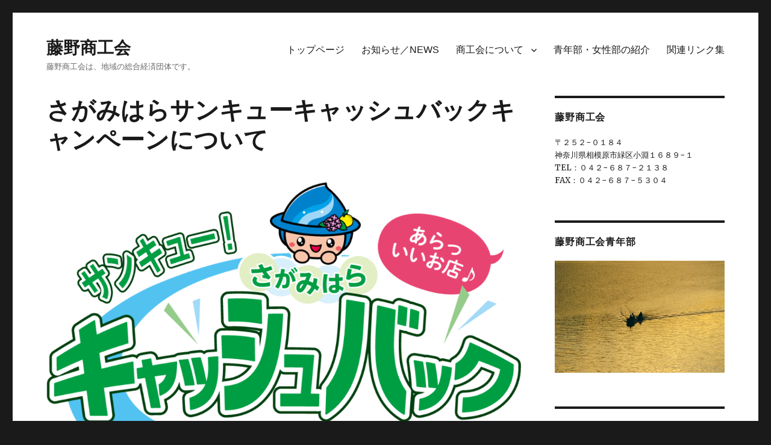

--- FILE ---
content_type: text/html; charset=UTF-8
request_url: http://fujino.main.jp/?p=1812
body_size: 9760
content:
<!DOCTYPE html>
<html lang="ja" class="no-js">
<head>
	<meta charset="UTF-8">
	<meta name="viewport" content="width=device-width, initial-scale=1">
	<link rel="profile" href="http://gmpg.org/xfn/11">
		<script>(function(html){html.className = html.className.replace(/\bno-js\b/,'js')})(document.documentElement);</script>
<title>さがみはらサンキューキャッシュバックキャンペーンについて &#8211; 藤野商工会</title>
<link rel='dns-prefetch' href='//s0.wp.com' />
<link rel='dns-prefetch' href='//fonts.googleapis.com' />
<link rel='dns-prefetch' href='//s.w.org' />
<link rel="alternate" type="application/rss+xml" title="藤野商工会 &raquo; フィード" href="http://fujino.main.jp/?feed=rss2" />
<link rel="alternate" type="application/rss+xml" title="藤野商工会 &raquo; コメントフィード" href="http://fujino.main.jp/?feed=comments-rss2" />
		<script type="text/javascript">
			window._wpemojiSettings = {"baseUrl":"https:\/\/s.w.org\/images\/core\/emoji\/2.3\/72x72\/","ext":".png","svgUrl":"https:\/\/s.w.org\/images\/core\/emoji\/2.3\/svg\/","svgExt":".svg","source":{"concatemoji":"http:\/\/fujino.main.jp\/wp-includes\/js\/wp-emoji-release.min.js?ver=4.8.25"}};
			!function(t,a,e){var r,i,n,o=a.createElement("canvas"),l=o.getContext&&o.getContext("2d");function c(t){var e=a.createElement("script");e.src=t,e.defer=e.type="text/javascript",a.getElementsByTagName("head")[0].appendChild(e)}for(n=Array("flag","emoji4"),e.supports={everything:!0,everythingExceptFlag:!0},i=0;i<n.length;i++)e.supports[n[i]]=function(t){var e,a=String.fromCharCode;if(!l||!l.fillText)return!1;switch(l.clearRect(0,0,o.width,o.height),l.textBaseline="top",l.font="600 32px Arial",t){case"flag":return(l.fillText(a(55356,56826,55356,56819),0,0),e=o.toDataURL(),l.clearRect(0,0,o.width,o.height),l.fillText(a(55356,56826,8203,55356,56819),0,0),e===o.toDataURL())?!1:(l.clearRect(0,0,o.width,o.height),l.fillText(a(55356,57332,56128,56423,56128,56418,56128,56421,56128,56430,56128,56423,56128,56447),0,0),e=o.toDataURL(),l.clearRect(0,0,o.width,o.height),l.fillText(a(55356,57332,8203,56128,56423,8203,56128,56418,8203,56128,56421,8203,56128,56430,8203,56128,56423,8203,56128,56447),0,0),e!==o.toDataURL());case"emoji4":return l.fillText(a(55358,56794,8205,9794,65039),0,0),e=o.toDataURL(),l.clearRect(0,0,o.width,o.height),l.fillText(a(55358,56794,8203,9794,65039),0,0),e!==o.toDataURL()}return!1}(n[i]),e.supports.everything=e.supports.everything&&e.supports[n[i]],"flag"!==n[i]&&(e.supports.everythingExceptFlag=e.supports.everythingExceptFlag&&e.supports[n[i]]);e.supports.everythingExceptFlag=e.supports.everythingExceptFlag&&!e.supports.flag,e.DOMReady=!1,e.readyCallback=function(){e.DOMReady=!0},e.supports.everything||(r=function(){e.readyCallback()},a.addEventListener?(a.addEventListener("DOMContentLoaded",r,!1),t.addEventListener("load",r,!1)):(t.attachEvent("onload",r),a.attachEvent("onreadystatechange",function(){"complete"===a.readyState&&e.readyCallback()})),(r=e.source||{}).concatemoji?c(r.concatemoji):r.wpemoji&&r.twemoji&&(c(r.twemoji),c(r.wpemoji)))}(window,document,window._wpemojiSettings);
		</script>
		<style type="text/css">
img.wp-smiley,
img.emoji {
	display: inline !important;
	border: none !important;
	box-shadow: none !important;
	height: 1em !important;
	width: 1em !important;
	margin: 0 .07em !important;
	vertical-align: -0.1em !important;
	background: none !important;
	padding: 0 !important;
}
</style>
<link rel='stylesheet' id='twentysixteen-jetpack-css'  href='http://fujino.main.jp/wp-content/plugins/jetpack/modules/theme-tools/compat/twentysixteen.css?ver=6.0.4' type='text/css' media='all' />
<link rel='stylesheet' id='pz-linkcard-css'  href='//fujino.main.jp/wp-content/uploads/pz-linkcard/style.css?ver=4.8.25' type='text/css' media='all' />
<link rel='stylesheet' id='wc-shortcodes-style-css'  href='http://fujino.main.jp/wp-content/plugins/wc-shortcodes/public/assets/css/style.css?ver=3.42' type='text/css' media='all' />
<link rel='stylesheet' id='twentysixteen-fonts-css'  href='https://fonts.googleapis.com/css?family=Merriweather%3A400%2C700%2C900%2C400italic%2C700italic%2C900italic%7CInconsolata%3A400&#038;subset=latin%2Clatin-ext' type='text/css' media='all' />
<link rel='stylesheet' id='genericons-css'  href='http://fujino.main.jp/wp-content/plugins/jetpack/_inc/genericons/genericons/genericons.css?ver=3.1' type='text/css' media='all' />
<link rel='stylesheet' id='twentysixteen-style-css'  href='http://fujino.main.jp/wp-content/themes/twentysixteen/style.css?ver=4.8.25' type='text/css' media='all' />
<!--[if lt IE 10]>
<link rel='stylesheet' id='twentysixteen-ie-css'  href='http://fujino.main.jp/wp-content/themes/twentysixteen/css/ie.css?ver=20160816' type='text/css' media='all' />
<![endif]-->
<!--[if lt IE 9]>
<link rel='stylesheet' id='twentysixteen-ie8-css'  href='http://fujino.main.jp/wp-content/themes/twentysixteen/css/ie8.css?ver=20160816' type='text/css' media='all' />
<![endif]-->
<!--[if lt IE 8]>
<link rel='stylesheet' id='twentysixteen-ie7-css'  href='http://fujino.main.jp/wp-content/themes/twentysixteen/css/ie7.css?ver=20160816' type='text/css' media='all' />
<![endif]-->
<!-- Inline jetpack_facebook_likebox -->
<style id='jetpack_facebook_likebox-inline-css' type='text/css'>
.widget_facebook_likebox {
	overflow: hidden;
}

</style>
<link rel='stylesheet' id='jetpack-widget-social-icons-styles-css'  href='http://fujino.main.jp/wp-content/plugins/jetpack/modules/widgets/social-icons/social-icons.css?ver=20170506' type='text/css' media='all' />
<link rel='stylesheet' id='wordpresscanvas-font-awesome-css'  href='http://fujino.main.jp/wp-content/plugins/wc-shortcodes/public/assets/css/font-awesome.min.css?ver=4.7.0' type='text/css' media='all' />
<link rel='stylesheet' id='social-logos-css'  href='http://fujino.main.jp/wp-content/plugins/jetpack/_inc/social-logos/social-logos.min.css?ver=1' type='text/css' media='all' />
<link rel='stylesheet' id='jetpack_css-css'  href='http://fujino.main.jp/wp-content/plugins/jetpack/css/jetpack.css?ver=6.0.4' type='text/css' media='all' />
<script type='text/javascript' src='http://fujino.main.jp/wp-includes/js/jquery/jquery.js?ver=1.12.4'></script>
<script type='text/javascript' src='http://fujino.main.jp/wp-includes/js/jquery/jquery-migrate.min.js?ver=1.4.1'></script>
<script type='text/javascript'>
/* <![CDATA[ */
var related_posts_js_options = {"post_heading":"h4"};
/* ]]> */
</script>
<script type='text/javascript' src='http://fujino.main.jp/wp-content/plugins/jetpack/_inc/build/related-posts/related-posts.min.js?ver=20150408'></script>
<!--[if lt IE 9]>
<script type='text/javascript' src='http://fujino.main.jp/wp-content/themes/twentysixteen/js/html5.js?ver=3.7.3'></script>
<![endif]-->
<link rel='https://api.w.org/' href='http://fujino.main.jp/index.php?rest_route=/' />
<link rel="EditURI" type="application/rsd+xml" title="RSD" href="http://fujino.main.jp/xmlrpc.php?rsd" />
<link rel="wlwmanifest" type="application/wlwmanifest+xml" href="http://fujino.main.jp/wp-includes/wlwmanifest.xml" /> 
<link rel='prev' title='【オンライン個別相談】金融相談会のご案内' href='http://fujino.main.jp/?p=1805' />
<link rel='next' title='酒類販売事業者支援給付金について' href='http://fujino.main.jp/?p=1821' />
<meta name="generator" content="WordPress 4.8.25" />
<link rel="canonical" href="http://fujino.main.jp/?p=1812" />
<link rel='shortlink' href='https://wp.me/p8pOCR-te' />
<link rel="alternate" type="application/json+oembed" href="http://fujino.main.jp/index.php?rest_route=%2Foembed%2F1.0%2Fembed&#038;url=http%3A%2F%2Ffujino.main.jp%2F%3Fp%3D1812" />
<link rel="alternate" type="text/xml+oembed" href="http://fujino.main.jp/index.php?rest_route=%2Foembed%2F1.0%2Fembed&#038;url=http%3A%2F%2Ffujino.main.jp%2F%3Fp%3D1812&#038;format=xml" />

<link rel='dns-prefetch' href='//v0.wordpress.com'/>
<link rel='dns-prefetch' href='//i0.wp.com'/>
<link rel='dns-prefetch' href='//i1.wp.com'/>
<link rel='dns-prefetch' href='//i2.wp.com'/>
<style type='text/css'>img#wpstats{display:none}</style>
<!-- Jetpack Open Graph Tags -->
<meta property="og:type" content="article" />
<meta property="og:title" content="さがみはらサンキューキャッシュバックキャンペーンについて" />
<meta property="og:url" content="http://fujino.main.jp/?p=1812" />
<meta property="og:description" content="新型コロナウイルス感染症拡大防止のため営業を自粛した市内事業者の皆さんや、外出を控えた市民の皆さんへの感謝と、&hellip;" />
<meta property="article:published_time" content="2021-06-14T00:10:55+00:00" />
<meta property="article:modified_time" content="2021-06-14T00:10:55+00:00" />
<meta property="og:site_name" content="藤野商工会" />
<meta property="og:image" content="https://i1.wp.com/fujino.main.jp/wp-content/uploads/2021/06/logo-1.png?fit=1075%2C833" />
<meta property="og:image:width" content="1075" />
<meta property="og:image:height" content="833" />
<meta property="og:locale" content="ja_JP" />
<meta name="twitter:text:title" content="さがみはらサンキューキャッシュバックキャンペーンについて" />
<meta name="twitter:image" content="https://i1.wp.com/fujino.main.jp/wp-content/uploads/2021/06/logo-1.png?fit=1075%2C833&#038;w=640" />
<meta name="twitter:card" content="summary_large_image" />
<link rel="icon" href="https://i2.wp.com/fujino.main.jp/wp-content/uploads/2017/02/cropped-1.jpg?fit=32%2C32" sizes="32x32" />
<link rel="icon" href="https://i2.wp.com/fujino.main.jp/wp-content/uploads/2017/02/cropped-1.jpg?fit=192%2C192" sizes="192x192" />
<link rel="apple-touch-icon-precomposed" href="https://i2.wp.com/fujino.main.jp/wp-content/uploads/2017/02/cropped-1.jpg?fit=180%2C180" />
<meta name="msapplication-TileImage" content="https://i2.wp.com/fujino.main.jp/wp-content/uploads/2017/02/cropped-1.jpg?fit=270%2C270" />

<!-- BEGIN GADWP v5.3.2 Universal Analytics - https://deconf.com/google-analytics-dashboard-wordpress/ -->
<script>
(function(i,s,o,g,r,a,m){i['GoogleAnalyticsObject']=r;i[r]=i[r]||function(){
	(i[r].q=i[r].q||[]).push(arguments)},i[r].l=1*new Date();a=s.createElement(o),
	m=s.getElementsByTagName(o)[0];a.async=1;a.src=g;m.parentNode.insertBefore(a,m)
})(window,document,'script','https://www.google-analytics.com/analytics.js','ga');
  ga('create', 'UA-58036468-29', 'auto');
  ga('send', 'pageview');
</script>
<!-- END GADWP Universal Analytics -->
</head>

<body class="post-template-default single single-post postid-1812 single-format-standard wc-shortcodes-font-awesome-enabled group-blog">
<div id="page" class="site">
	<div class="site-inner">
		<a class="skip-link screen-reader-text" href="#content">コンテンツへスキップ</a>

		<header id="masthead" class="site-header" role="banner">
			<div class="site-header-main">
				<div class="site-branding">
					
											<p class="site-title"><a href="http://fujino.main.jp/" rel="home">藤野商工会</a></p>
											<p class="site-description">藤野商工会は、地域の総合経済団体です。</p>
									</div><!-- .site-branding -->

									<button id="menu-toggle" class="menu-toggle">メニュー</button>

					<div id="site-header-menu" class="site-header-menu">
													<nav id="site-navigation" class="main-navigation" role="navigation" aria-label="メインメニュー">
								<div class="menu-%e3%83%88%e3%83%83%e3%83%97%e3%83%a1%e3%83%8b%e3%83%a5%e3%83%bc-container"><ul id="menu-%e3%83%88%e3%83%83%e3%83%97%e3%83%a1%e3%83%8b%e3%83%a5%e3%83%bc" class="primary-menu"><li id="menu-item-18" class="menu-item menu-item-type-custom menu-item-object-custom menu-item-home menu-item-18"><a href="http://fujino.main.jp">トップページ</a></li>
<li id="menu-item-935" class="menu-item menu-item-type-post_type menu-item-object-page menu-item-935"><a href="http://fujino.main.jp/?page_id=932">お知らせ／NEWS</a></li>
<li id="menu-item-940" class="menu-item menu-item-type-post_type menu-item-object-page menu-item-has-children menu-item-940"><a href="http://fujino.main.jp/?page_id=938">商工会について</a>
<ul  class="sub-menu">
	<li id="menu-item-821" class="menu-item menu-item-type-post_type menu-item-object-page menu-item-821"><a href="http://fujino.main.jp/?page_id=819">商工会とは</a></li>
	<li id="menu-item-682" class="menu-item menu-item-type-post_type menu-item-object-page menu-item-682"><a href="http://fujino.main.jp/?page_id=599">商工会入会のご案内</a></li>
	<li id="menu-item-678" class="menu-item menu-item-type-post_type menu-item-object-page menu-item-678"><a href="http://fujino.main.jp/?page_id=604">会員向けの情報</a></li>
	<li id="menu-item-986" class="menu-item menu-item-type-post_type menu-item-object-page menu-item-986"><a href="http://fujino.main.jp/?page_id=983">会員事業所一覧</a></li>
	<li id="menu-item-691" class="menu-item menu-item-type-post_type menu-item-object-page menu-item-691"><a href="http://fujino.main.jp/?page_id=2">部会の事業紹介</a></li>
</ul>
</li>
<li id="menu-item-693" class="menu-item menu-item-type-post_type menu-item-object-page menu-item-693"><a href="http://fujino.main.jp/?page_id=606">青年部・女性部の紹介</a></li>
<li id="menu-item-692" class="menu-item menu-item-type-post_type menu-item-object-page menu-item-692"><a href="http://fujino.main.jp/?page_id=610">関連リンク集</a></li>
</ul></div>							</nav><!-- .main-navigation -->
						
											</div><!-- .site-header-menu -->
							</div><!-- .site-header-main -->

					</header><!-- .site-header -->

		<div id="content" class="site-content">

<div id="primary" class="content-area">
	<main id="main" class="site-main" role="main">
		
<article id="post-1812" class="post-1812 post type-post status-publish format-standard has-post-thumbnail hentry category-blog category-news category-uncategorized">
	<header class="entry-header">
		<h1 class="entry-title">さがみはらサンキューキャッシュバックキャンペーンについて</h1>	</header><!-- .entry-header -->

	
	
	<div class="post-thumbnail">
		<img width="1075" height="833" src="https://i1.wp.com/fujino.main.jp/wp-content/uploads/2021/06/logo-1.png?fit=1075%2C833" class="attachment-post-thumbnail size-post-thumbnail wp-post-image" alt="" srcset="https://i1.wp.com/fujino.main.jp/wp-content/uploads/2021/06/logo-1.png?w=1075 1075w, https://i1.wp.com/fujino.main.jp/wp-content/uploads/2021/06/logo-1.png?resize=300%2C232 300w, https://i1.wp.com/fujino.main.jp/wp-content/uploads/2021/06/logo-1.png?resize=768%2C595 768w, https://i1.wp.com/fujino.main.jp/wp-content/uploads/2021/06/logo-1.png?resize=1024%2C793 1024w" sizes="(max-width: 709px) 85vw, (max-width: 909px) 67vw, (max-width: 984px) 60vw, (max-width: 1362px) 62vw, 840px" data-attachment-id="1810" data-permalink="http://fujino.main.jp/?attachment_id=1810" data-orig-file="https://i1.wp.com/fujino.main.jp/wp-content/uploads/2021/06/logo-1.png?fit=1075%2C833" data-orig-size="1075,833" data-comments-opened="0" data-image-meta="{&quot;aperture&quot;:&quot;0&quot;,&quot;credit&quot;:&quot;&quot;,&quot;camera&quot;:&quot;&quot;,&quot;caption&quot;:&quot;&quot;,&quot;created_timestamp&quot;:&quot;0&quot;,&quot;copyright&quot;:&quot;&quot;,&quot;focal_length&quot;:&quot;0&quot;,&quot;iso&quot;:&quot;0&quot;,&quot;shutter_speed&quot;:&quot;0&quot;,&quot;title&quot;:&quot;&quot;,&quot;orientation&quot;:&quot;0&quot;}" data-image-title="logo" data-image-description="" data-medium-file="https://i1.wp.com/fujino.main.jp/wp-content/uploads/2021/06/logo-1.png?fit=300%2C232" data-large-file="https://i1.wp.com/fujino.main.jp/wp-content/uploads/2021/06/logo-1.png?fit=840%2C651" />	</div><!-- .post-thumbnail -->

	
	<div class="entry-content">
		<p>新型コロナウイルス感染症拡大防止のため営業を自粛した市内事業者の皆さんや、外出を控えた市民の皆さんへの感謝と、経済の活性化に向け、市内の参加店舗等で期間中に合計10,000円以上（複数店舗等合算も可）の購入などをした市民の皆さんを対象に2,000円をキャッシュバック（還元）するキャンペーンが実施されます。</p>
<p><strong>キャンペーン実施期間</strong><strong>　令和３年９月１日（水）から９月３０日（木）まで。</strong></p>
<p><strong>参加事業者の募集は令和３年６月１５日（火）から８月３１日（火）まで。　　　</strong></p>
<p><strong>※キャンペーンの内容詳細や、事業者様の申込方法、参加要件等は、<a href="https://cbc.city.sagamihara.kanagawa.jp/#sec04">特設サイト</a>にて順次情報が更新される予定です。</strong></p>
<p><img data-attachment-id="1811" data-permalink="http://fujino.main.jp/?attachment_id=1811" data-orig-file="https://i1.wp.com/fujino.main.jp/wp-content/uploads/2021/06/image001-1-1536x842.png?fit=1536%2C842" data-orig-size="1536,842" data-comments-opened="0" data-image-meta="{&quot;aperture&quot;:&quot;0&quot;,&quot;credit&quot;:&quot;&quot;,&quot;camera&quot;:&quot;&quot;,&quot;caption&quot;:&quot;&quot;,&quot;created_timestamp&quot;:&quot;0&quot;,&quot;copyright&quot;:&quot;&quot;,&quot;focal_length&quot;:&quot;0&quot;,&quot;iso&quot;:&quot;0&quot;,&quot;shutter_speed&quot;:&quot;0&quot;,&quot;title&quot;:&quot;&quot;,&quot;orientation&quot;:&quot;0&quot;}" data-image-title="image001-1-1536&#215;842" data-image-description="" data-medium-file="https://i1.wp.com/fujino.main.jp/wp-content/uploads/2021/06/image001-1-1536x842.png?fit=300%2C164" data-large-file="https://i1.wp.com/fujino.main.jp/wp-content/uploads/2021/06/image001-1-1536x842.png?fit=840%2C460" class="wp-image-1811 aligncenter" src="https://i1.wp.com/fujino.main.jp/wp-content/uploads/2021/06/image001-1-1536x842.png?resize=519%2C284" alt="" width="519" height="284" srcset="https://i1.wp.com/fujino.main.jp/wp-content/uploads/2021/06/image001-1-1536x842.png?resize=300%2C164 300w, https://i1.wp.com/fujino.main.jp/wp-content/uploads/2021/06/image001-1-1536x842.png?resize=768%2C421 768w, https://i1.wp.com/fujino.main.jp/wp-content/uploads/2021/06/image001-1-1536x842.png?resize=1024%2C561 1024w, https://i1.wp.com/fujino.main.jp/wp-content/uploads/2021/06/image001-1-1536x842.png?resize=1200%2C658 1200w, https://i1.wp.com/fujino.main.jp/wp-content/uploads/2021/06/image001-1-1536x842.png?resize=1536%2C842 1536w" sizes="(max-width: 519px) 85vw, 519px" data-recalc-dims="1" /></p>
<div class="sharedaddy sd-sharing-enabled"><div class="robots-nocontent sd-block sd-social sd-social-icon sd-sharing"><h3 class="sd-title">SNSでのシェアはこちら:</h3><div class="sd-content"><ul><li><a href="#" class="sharing-anchor sd-button share-more"><span>共有</span></a></li><li class="share-end"></li></ul><div class="sharing-hidden"><div class="inner" style="display: none;"><ul><li class="share-twitter"><a rel="nofollow" data-shared="sharing-twitter-1812" class="share-twitter sd-button share-icon no-text" href="http://fujino.main.jp/?p=1812&amp;share=twitter" target="_blank" title="クリックして Twitter で共有"><span></span><span class="sharing-screen-reader-text">クリックして Twitter で共有 (新しいウィンドウで開きます)</span></a></li><li class="share-facebook"><a rel="nofollow" data-shared="sharing-facebook-1812" class="share-facebook sd-button share-icon no-text" href="http://fujino.main.jp/?p=1812&amp;share=facebook" target="_blank" title="Facebook で共有するにはクリックしてください"><span></span><span class="sharing-screen-reader-text">Facebook で共有するにはクリックしてください (新しいウィンドウで開きます)</span></a></li><li class="share-end"></li><li class="share-google-plus-1"><a rel="nofollow" data-shared="sharing-google-1812" class="share-google-plus-1 sd-button share-icon no-text" href="http://fujino.main.jp/?p=1812&amp;share=google-plus-1" target="_blank" title="クリックして Google+ で共有"><span></span><span class="sharing-screen-reader-text">クリックして Google+ で共有 (新しいウィンドウで開きます)</span></a></li><li class="share-email"><a rel="nofollow" data-shared="" class="share-email sd-button share-icon no-text" href="http://fujino.main.jp/?p=1812&amp;share=email" target="_blank" title="クリックして友達へメールで送信"><span></span><span class="sharing-screen-reader-text">クリックして友達へメールで送信 (新しいウィンドウで開きます)</span></a></li><li class="share-end"></li><li class="share-print"><a rel="nofollow" data-shared="" class="share-print sd-button share-icon no-text" href="http://fujino.main.jp/?p=1812#print" target="_blank" title="クリックして印刷"><span></span><span class="sharing-screen-reader-text">クリックして印刷 (新しいウィンドウで開きます)</span></a></li><li class="share-end"></li></ul></div></div></div></div></div>
<div id='jp-relatedposts' class='jp-relatedposts' >
	<h3 class="jp-relatedposts-headline"><em>関連</em></h3>
</div>	</div><!-- .entry-content -->

	<footer class="entry-footer">
		<span class="byline"><span class="author vcard"><span class="screen-reader-text">投稿者 </span> <a class="url fn n" href="http://fujino.main.jp/?author=4">fujinoshokokai</a></span></span><span class="posted-on"><span class="screen-reader-text">投稿日: </span><a href="http://fujino.main.jp/?p=1812" rel="bookmark"><time class="entry-date published updated" datetime="2021-06-14T00:10:55+00:00">6月 14, 2021</time></a></span><span class="cat-links"><span class="screen-reader-text">カテゴリー </span><a href="http://fujino.main.jp/?cat=8" rel="category">BLOG</a>, <a href="http://fujino.main.jp/?cat=7" rel="category">NEWS</a>, <a href="http://fujino.main.jp/?cat=1" rel="category">Uncategorized</a></span>			</footer><!-- .entry-footer -->
</article><!-- #post-## -->

	<nav class="navigation post-navigation" role="navigation">
		<h2 class="screen-reader-text">投稿ナビゲーション</h2>
		<div class="nav-links"><div class="nav-previous"><a href="http://fujino.main.jp/?p=1805" rel="prev"><span class="meta-nav" aria-hidden="true">前</span> <span class="screen-reader-text">過去の投稿:</span> <span class="post-title">【オンライン個別相談】金融相談会のご案内</span></a></div><div class="nav-next"><a href="http://fujino.main.jp/?p=1821" rel="next"><span class="meta-nav" aria-hidden="true">次</span> <span class="screen-reader-text">次の投稿:</span> <span class="post-title">酒類販売事業者支援給付金について</span></a></div></div>
	</nav>
	</main><!-- .site-main -->

	<aside id="content-bottom-widgets" class="content-bottom-widgets" role="complementary">
			<div class="widget-area">
			<section id="nav_menu-2" class="widget widget_nav_menu"><div class="menu-%e3%83%88%e3%83%83%e3%83%97%e3%83%a1%e3%83%8b%e3%83%a5%e3%83%bc-container"><ul id="menu-%e3%83%88%e3%83%83%e3%83%97%e3%83%a1%e3%83%8b%e3%83%a5%e3%83%bc-1" class="menu"><li class="menu-item menu-item-type-custom menu-item-object-custom menu-item-home menu-item-18"><a href="http://fujino.main.jp">トップページ</a></li>
<li class="menu-item menu-item-type-post_type menu-item-object-page menu-item-935"><a href="http://fujino.main.jp/?page_id=932">お知らせ／NEWS</a></li>
<li class="menu-item menu-item-type-post_type menu-item-object-page menu-item-has-children menu-item-940"><a href="http://fujino.main.jp/?page_id=938">商工会について</a>
<ul  class="sub-menu">
	<li class="menu-item menu-item-type-post_type menu-item-object-page menu-item-821"><a href="http://fujino.main.jp/?page_id=819">商工会とは</a></li>
	<li class="menu-item menu-item-type-post_type menu-item-object-page menu-item-682"><a href="http://fujino.main.jp/?page_id=599">商工会入会のご案内</a></li>
	<li class="menu-item menu-item-type-post_type menu-item-object-page menu-item-678"><a href="http://fujino.main.jp/?page_id=604">会員向けの情報</a></li>
	<li class="menu-item menu-item-type-post_type menu-item-object-page menu-item-986"><a href="http://fujino.main.jp/?page_id=983">会員事業所一覧</a></li>
	<li class="menu-item menu-item-type-post_type menu-item-object-page menu-item-691"><a href="http://fujino.main.jp/?page_id=2">部会の事業紹介</a></li>
</ul>
</li>
<li class="menu-item menu-item-type-post_type menu-item-object-page menu-item-693"><a href="http://fujino.main.jp/?page_id=606">青年部・女性部の紹介</a></li>
<li class="menu-item menu-item-type-post_type menu-item-object-page menu-item-692"><a href="http://fujino.main.jp/?page_id=610">関連リンク集</a></li>
</ul></div></section>		</div><!-- .widget-area -->
	
			<div class="widget-area">
			<section id="facebook-likebox-2" class="widget widget_facebook_likebox"><h2 class="widget-title"><a href="https://www.facebook.com/yamacominfujino">山コン in 藤野</a></h2>		<div id="fb-root"></div>
		<div class="fb-page" data-href="https://www.facebook.com/yamacominfujino" data-width="340"  data-height="432" data-hide-cover="false" data-show-facepile="true" data-show-posts="false">
		<div class="fb-xfbml-parse-ignore"><blockquote cite="https://www.facebook.com/yamacominfujino"><a href="https://www.facebook.com/yamacominfujino">山コン in 藤野</a></blockquote></div>
		</div>
		</section>		</div><!-- .widget-area -->
	</aside><!-- .content-bottom-widgets -->

</div><!-- .content-area -->


	<aside id="secondary" class="sidebar widget-area" role="complementary">
		<section id="text-3" class="widget widget_text"><h2 class="widget-title">藤野商工会</h2>			<div class="textwidget"><p>〒２５２−０１８４<br />
神奈川県相模原市緑区小淵１６８９−１<br />
TEL：０４２−６８７−２１３８<br />
FAX：０４２−６８７−５３０４</p>
</div>
		</section><section id="media_image-2" class="widget widget_media_image"><h2 class="widget-title">藤野商工会青年部</h2><a href="http://blog.goo.ne.jp/fujinoseinen" class="" rel="" target="_blank"><img width="4724" height="3126" src="https://i0.wp.com/fujino.main.jp/wp-content/uploads/2017/02/5S08B01-1.jpg?fit=4724%2C3126" class="image wp-image-553 alignnone attachment-full size-full" alt="藤野商工会青年部" style="max-width: 100%; height: auto;" title="藤野商工会青年部" srcset="https://i0.wp.com/fujino.main.jp/wp-content/uploads/2017/02/5S08B01-1.jpg?w=4724 4724w, https://i0.wp.com/fujino.main.jp/wp-content/uploads/2017/02/5S08B01-1.jpg?resize=300%2C199 300w, https://i0.wp.com/fujino.main.jp/wp-content/uploads/2017/02/5S08B01-1.jpg?resize=768%2C508 768w, https://i0.wp.com/fujino.main.jp/wp-content/uploads/2017/02/5S08B01-1.jpg?resize=1024%2C678 1024w, https://i0.wp.com/fujino.main.jp/wp-content/uploads/2017/02/5S08B01-1.jpg?w=1680 1680w, https://i0.wp.com/fujino.main.jp/wp-content/uploads/2017/02/5S08B01-1.jpg?w=2520 2520w" sizes="(max-width: 709px) 85vw, (max-width: 909px) 67vw, (max-width: 1362px) 62vw, 840px" data-attachment-id="553" data-permalink="http://fujino.main.jp/?attachment_id=553" data-orig-file="https://i0.wp.com/fujino.main.jp/wp-content/uploads/2017/02/5S08B01-1.jpg?fit=4724%2C3126" data-orig-size="4724,3126" data-comments-opened="1" data-image-meta="{&quot;aperture&quot;:&quot;0&quot;,&quot;credit&quot;:&quot;&quot;,&quot;camera&quot;:&quot;&quot;,&quot;caption&quot;:&quot;&quot;,&quot;created_timestamp&quot;:&quot;0&quot;,&quot;copyright&quot;:&quot;&quot;,&quot;focal_length&quot;:&quot;0&quot;,&quot;iso&quot;:&quot;0&quot;,&quot;shutter_speed&quot;:&quot;0&quot;,&quot;title&quot;:&quot;&quot;,&quot;orientation&quot;:&quot;1&quot;}" data-image-title="5S08B01" data-image-description="" data-medium-file="https://i0.wp.com/fujino.main.jp/wp-content/uploads/2017/02/5S08B01-1.jpg?fit=300%2C199" data-large-file="https://i0.wp.com/fujino.main.jp/wp-content/uploads/2017/02/5S08B01-1.jpg?fit=840%2C556" /></a></section><section id="media_image-3" class="widget widget_media_image"><h2 class="widget-title">有限会社ふじの</h2><a href="http://yufujino.web.fc2.com" class="" rel="" target="_blank"><img class="image alignnone" src="http://fujino.main.jp/wp-content/uploads/2017/03/スクリーンショット-2017-03-02-5.55.17.png" alt="有限会社ふじの" width="1036" height="610" /></a></section><section id="media_image-4" class="widget widget_media_image"><h2 class="widget-title">藤野観光協会</h2><a href="http://info-fujino.com" class="" rel="" target="_blank"><img class="image alignnone" src="http://fujino.main.jp/wp-content/uploads/2017/03/スクリーンショット-2017-03-17-8.03.45.jpg" alt="藤野観光協会" width="1280" height="600" /></a></section><section id="facebook-likebox-3" class="widget widget_facebook_likebox"><h2 class="widget-title"><a href="https://www.facebook.com/ゆずの里藤野-135672599866937/">ゆずの里藤野</a></h2>		<div id="fb-root"></div>
		<div class="fb-page" data-href="https://www.facebook.com/ゆずの里藤野-135672599866937/" data-width="340"  data-height="580" data-hide-cover="false" data-show-facepile="true" data-show-posts="true">
		<div class="fb-xfbml-parse-ignore"><blockquote cite="https://www.facebook.com/ゆずの里藤野-135672599866937/"><a href="https://www.facebook.com/ゆずの里藤野-135672599866937/">ゆずの里藤野</a></blockquote></div>
		</div>
		</section><section id="facebook-likebox-4" class="widget widget_facebook_likebox"><h2 class="widget-title"><a href="https://www.facebook.com/fujinosatoyama/">ふじの里山くらぶ</a></h2>		<div id="fb-root"></div>
		<div class="fb-page" data-href="https://www.facebook.com/fujinosatoyama/" data-width="340"  data-height="432" data-hide-cover="false" data-show-facepile="true" data-show-posts="false">
		<div class="fb-xfbml-parse-ignore"><blockquote cite="https://www.facebook.com/fujinosatoyama/"><a href="https://www.facebook.com/fujinosatoyama/">ふじの里山くらぶ</a></blockquote></div>
		</div>
		</section>	</aside><!-- .sidebar .widget-area -->

		</div><!-- .site-content -->

		<footer id="colophon" class="site-footer" role="contentinfo">
							<nav class="main-navigation" role="navigation" aria-label="フッターメインメニュー">
					<div class="menu-%e3%83%88%e3%83%83%e3%83%97%e3%83%a1%e3%83%8b%e3%83%a5%e3%83%bc-container"><ul id="menu-%e3%83%88%e3%83%83%e3%83%97%e3%83%a1%e3%83%8b%e3%83%a5%e3%83%bc-2" class="primary-menu"><li class="menu-item menu-item-type-custom menu-item-object-custom menu-item-home menu-item-18"><a href="http://fujino.main.jp">トップページ</a></li>
<li class="menu-item menu-item-type-post_type menu-item-object-page menu-item-935"><a href="http://fujino.main.jp/?page_id=932">お知らせ／NEWS</a></li>
<li class="menu-item menu-item-type-post_type menu-item-object-page menu-item-has-children menu-item-940"><a href="http://fujino.main.jp/?page_id=938">商工会について</a>
<ul  class="sub-menu">
	<li class="menu-item menu-item-type-post_type menu-item-object-page menu-item-821"><a href="http://fujino.main.jp/?page_id=819">商工会とは</a></li>
	<li class="menu-item menu-item-type-post_type menu-item-object-page menu-item-682"><a href="http://fujino.main.jp/?page_id=599">商工会入会のご案内</a></li>
	<li class="menu-item menu-item-type-post_type menu-item-object-page menu-item-678"><a href="http://fujino.main.jp/?page_id=604">会員向けの情報</a></li>
	<li class="menu-item menu-item-type-post_type menu-item-object-page menu-item-986"><a href="http://fujino.main.jp/?page_id=983">会員事業所一覧</a></li>
	<li class="menu-item menu-item-type-post_type menu-item-object-page menu-item-691"><a href="http://fujino.main.jp/?page_id=2">部会の事業紹介</a></li>
</ul>
</li>
<li class="menu-item menu-item-type-post_type menu-item-object-page menu-item-693"><a href="http://fujino.main.jp/?page_id=606">青年部・女性部の紹介</a></li>
<li class="menu-item menu-item-type-post_type menu-item-object-page menu-item-692"><a href="http://fujino.main.jp/?page_id=610">関連リンク集</a></li>
</ul></div>				</nav><!-- .main-navigation -->
			
			
			<div class="site-info">
								<span class="site-title"><a href="http://fujino.main.jp/" rel="home">藤野商工会</a></span>
				<a href="https://ja.wordpress.org/"> </a>
			</div><!-- .site-info -->
		</footer><!-- .site-footer -->
	</div><!-- .site-inner -->
</div><!-- .site -->

	<div style="display:none">
	</div>

	<script type="text/javascript">
		window.WPCOM_sharing_counts = {"http:\/\/fujino.main.jp\/?p=1812":1812};
	</script>
	<div id="sharing_email" style="display: none;">
		<form action="/?p=1812" method="post">
			<label for="target_email">メールで送信</label>
			<input type="email" name="target_email" id="target_email" value="" />

			
				<label for="source_name">お名前</label>
				<input type="text" name="source_name" id="source_name" value="" />

				<label for="source_email">メールアドレス</label>
				<input type="email" name="source_email" id="source_email" value="" />

						<input type="text" id="jetpack-source_f_name" name="source_f_name" class="input" value="" size="25" autocomplete="off" title="このフィールドは検証用です。変更しないでください。" />
			
			<img style="float: right; display: none" class="loading" src="http://fujino.main.jp/wp-content/plugins/jetpack/modules/sharedaddy/images/loading.gif" alt="loading" width="16" height="16" />
			<input type="submit" value="メールを送信" class="sharing_send" />
			<a rel="nofollow" href="#cancel" class="sharing_cancel">キャンセル</a>

			<div class="errors errors-1" style="display: none;">
				投稿を送信できませんでした。メールアドレスを確認してください。			</div>

			<div class="errors errors-2" style="display: none;">
				メール送信チェックに失敗しました。もう一度お試しください。			</div>

			<div class="errors errors-3" style="display: none;">
				このブログではメールでの投稿共有はできません。			</div>
		</form>
	</div>
<!--[if lte IE 8]>
<link rel='stylesheet' id='jetpack-carousel-ie8fix-css'  href='http://fujino.main.jp/wp-content/plugins/jetpack/modules/carousel/jetpack-carousel-ie8fix.css?ver=20121024' type='text/css' media='all' />
<![endif]-->
<script type='text/javascript' src='http://fujino.main.jp/wp-content/plugins/jetpack/_inc/build/photon/photon.min.js?ver=20130122'></script>
<script type='text/javascript' src='https://s0.wp.com/wp-content/js/devicepx-jetpack.js?ver=202604'></script>
<script type='text/javascript' src='http://fujino.main.jp/wp-includes/js/imagesloaded.min.js?ver=3.2.0'></script>
<script type='text/javascript' src='http://fujino.main.jp/wp-includes/js/masonry.min.js?ver=3.3.2'></script>
<script type='text/javascript' src='http://fujino.main.jp/wp-includes/js/jquery/jquery.masonry.min.js?ver=3.1.2b'></script>
<script type='text/javascript'>
/* <![CDATA[ */
var WCShortcodes = {"ajaxurl":"http:\/\/fujino.main.jp\/wp-admin\/admin-ajax.php"};
/* ]]> */
</script>
<script type='text/javascript' src='http://fujino.main.jp/wp-content/plugins/wc-shortcodes/public/assets/js/rsvp.js?ver=3.42'></script>
<script type='text/javascript' src='http://fujino.main.jp/wp-content/themes/twentysixteen/js/skip-link-focus-fix.js?ver=20160816'></script>
<script type='text/javascript'>
/* <![CDATA[ */
var screenReaderText = {"expand":"\u30b5\u30d6\u30e1\u30cb\u30e5\u30fc\u3092\u5c55\u958b","collapse":"\u30b5\u30d6\u30e1\u30cb\u30e5\u30fc\u3092\u9589\u3058\u308b"};
/* ]]> */
</script>
<script type='text/javascript' src='http://fujino.main.jp/wp-content/themes/twentysixteen/js/functions.js?ver=20160816'></script>
<script type='text/javascript'>
/* <![CDATA[ */
var jpfbembed = {"appid":"249643311490","locale":"en_US"};
/* ]]> */
</script>
<script type='text/javascript' src='http://fujino.main.jp/wp-content/plugins/jetpack/_inc/build/facebook-embed.min.js'></script>
<script type='text/javascript' src='http://fujino.main.jp/wp-includes/js/wp-embed.min.js?ver=4.8.25'></script>
<script type='text/javascript' src='http://fujino.main.jp/wp-content/plugins/jetpack/_inc/build/spin.min.js?ver=1.3'></script>
<script type='text/javascript' src='http://fujino.main.jp/wp-content/plugins/jetpack/_inc/build/jquery.spin.min.js?ver=1.3'></script>
<script type='text/javascript'>
/* <![CDATA[ */
var jetpackCarouselStrings = {"widths":[370,700,1000,1200,1400,2000],"is_logged_in":"","lang":"ja","ajaxurl":"http:\/\/fujino.main.jp\/wp-admin\/admin-ajax.php","nonce":"fd340c3a26","display_exif":"1","display_geo":"1","single_image_gallery":"1","single_image_gallery_media_file":"","background_color":"black","comment":"\u30b3\u30e1\u30f3\u30c8","post_comment":"\u30b3\u30e1\u30f3\u30c8\u3092\u9001\u4fe1","write_comment":"\u30b3\u30e1\u30f3\u30c8\u3092\u3069\u3046\u305e","loading_comments":"\u30b3\u30e1\u30f3\u30c8\u3092\u8aad\u307f\u8fbc\u3093\u3067\u3044\u307e\u3059\u2026","download_original":"\u30d5\u30eb\u30b5\u30a4\u30ba\u8868\u793a <span class=\"photo-size\">{0}<span class=\"photo-size-times\">\u00d7<\/span>{1}<\/span>","no_comment_text":"\u30b3\u30e1\u30f3\u30c8\u306e\u30e1\u30c3\u30bb\u30fc\u30b8\u3092\u3054\u8a18\u5165\u304f\u3060\u3055\u3044\u3002","no_comment_email":"\u30b3\u30e1\u30f3\u30c8\u3059\u308b\u306b\u306f\u30e1\u30fc\u30eb\u30a2\u30c9\u30ec\u30b9\u3092\u3054\u8a18\u5165\u304f\u3060\u3055\u3044\u3002","no_comment_author":"\u30b3\u30e1\u30f3\u30c8\u3059\u308b\u306b\u306f\u304a\u540d\u524d\u3092\u3054\u8a18\u5165\u304f\u3060\u3055\u3044\u3002","comment_post_error":"\u30b3\u30e1\u30f3\u30c8\u6295\u7a3f\u306e\u969b\u306b\u30a8\u30e9\u30fc\u304c\u767a\u751f\u3057\u307e\u3057\u305f\u3002\u5f8c\u307b\u3069\u3082\u3046\u4e00\u5ea6\u304a\u8a66\u3057\u304f\u3060\u3055\u3044\u3002","comment_approved":"\u30b3\u30e1\u30f3\u30c8\u304c\u627f\u8a8d\u3055\u308c\u307e\u3057\u305f\u3002","comment_unapproved":"\u30b3\u30e1\u30f3\u30c8\u306f\u627f\u8a8d\u5f85\u3061\u4e2d\u3067\u3059\u3002","camera":"\u30ab\u30e1\u30e9","aperture":"\u7d5e\u308a","shutter_speed":"\u30b7\u30e3\u30c3\u30bf\u30fc\u30b9\u30d4\u30fc\u30c9","focal_length":"\u7126\u70b9\u8ddd\u96e2","copyright":"\u8457\u4f5c\u6a29","comment_registration":"0","require_name_email":"0","login_url":"http:\/\/fujino.main.jp\/login_65250?redirect_to=http%3A%2F%2Ffujino.main.jp%2F%3Fp%3D1812","blog_id":"1","meta_data":["camera","aperture","shutter_speed","focal_length","copyright"],"local_comments_commenting_as":"<fieldset><label for=\"email\">\u30e1\u30fc\u30eb\u30a2\u30c9\u30ec\u30b9<\/label> <input type=\"text\" name=\"email\" class=\"jp-carousel-comment-form-field jp-carousel-comment-form-text-field\" id=\"jp-carousel-comment-form-email-field\" \/><\/fieldset><fieldset><label for=\"author\">\u540d\u524d<\/label> <input type=\"text\" name=\"author\" class=\"jp-carousel-comment-form-field jp-carousel-comment-form-text-field\" id=\"jp-carousel-comment-form-author-field\" \/><\/fieldset><fieldset><label for=\"url\">\u30a6\u30a7\u30d6\u30b5\u30a4\u30c8<\/label> <input type=\"text\" name=\"url\" class=\"jp-carousel-comment-form-field jp-carousel-comment-form-text-field\" id=\"jp-carousel-comment-form-url-field\" \/><\/fieldset>"};
/* ]]> */
</script>
<script type='text/javascript' src='http://fujino.main.jp/wp-content/plugins/jetpack/_inc/build/carousel/jetpack-carousel.min.js?ver=20170209'></script>
<script type='text/javascript'>
/* <![CDATA[ */
var sharing_js_options = {"lang":"en","counts":"1"};
/* ]]> */
</script>
<script type='text/javascript' src='http://fujino.main.jp/wp-content/plugins/jetpack/_inc/build/sharedaddy/sharing.min.js?ver=6.0.4'></script>
<script type='text/javascript'>
var windowOpen;
			jQuery( document.body ).on( 'click', 'a.share-twitter', function() {
				// If there's another sharing window open, close it.
				if ( 'undefined' !== typeof windowOpen ) {
					windowOpen.close();
				}
				windowOpen = window.open( jQuery( this ).attr( 'href' ), 'wpcomtwitter', 'menubar=1,resizable=1,width=600,height=350' );
				return false;
			});
var windowOpen;
			jQuery( document.body ).on( 'click', 'a.share-facebook', function() {
				// If there's another sharing window open, close it.
				if ( 'undefined' !== typeof windowOpen ) {
					windowOpen.close();
				}
				windowOpen = window.open( jQuery( this ).attr( 'href' ), 'wpcomfacebook', 'menubar=1,resizable=1,width=600,height=400' );
				return false;
			});
var windowOpen;
			jQuery( document.body ).on( 'click', 'a.share-google-plus-1', function() {
				// If there's another sharing window open, close it.
				if ( 'undefined' !== typeof windowOpen ) {
					windowOpen.close();
				}
				windowOpen = window.open( jQuery( this ).attr( 'href' ), 'wpcomgoogle-plus-1', 'menubar=1,resizable=1,width=480,height=550' );
				return false;
			});
</script>
<script type='text/javascript' src='https://stats.wp.com/e-202604.js' async='async' defer='defer'></script>
<script type='text/javascript'>
	_stq = window._stq || [];
	_stq.push([ 'view', {v:'ext',j:'1:6.0.4',blog:'124363497',post:'1812',tz:'0',srv:'fujino.main.jp'} ]);
	_stq.push([ 'clickTrackerInit', '124363497', '1812' ]);
</script>
</body>
</html>


--- FILE ---
content_type: text/plain
request_url: https://www.google-analytics.com/j/collect?v=1&_v=j102&a=1657995229&t=pageview&_s=1&dl=http%3A%2F%2Ffujino.main.jp%2F%3Fp%3D1812&ul=en-us%40posix&dt=%E3%81%95%E3%81%8C%E3%81%BF%E3%81%AF%E3%82%89%E3%82%B5%E3%83%B3%E3%82%AD%E3%83%A5%E3%83%BC%E3%82%AD%E3%83%A3%E3%83%83%E3%82%B7%E3%83%A5%E3%83%90%E3%83%83%E3%82%AF%E3%82%AD%E3%83%A3%E3%83%B3%E3%83%9A%E3%83%BC%E3%83%B3%E3%81%AB%E3%81%A4%E3%81%84%E3%81%A6%20%E2%80%93%20%E8%97%A4%E9%87%8E%E5%95%86%E5%B7%A5%E4%BC%9A&sr=1280x720&vp=1280x720&_u=IEBAAEABAAAAACAAI~&jid=1379424770&gjid=1694278823&cid=902937228.1769269956&tid=UA-58036468-29&_gid=967287497.1769269956&_r=1&_slc=1&z=2012223532
body_size: -449
content:
2,cG-352849842T